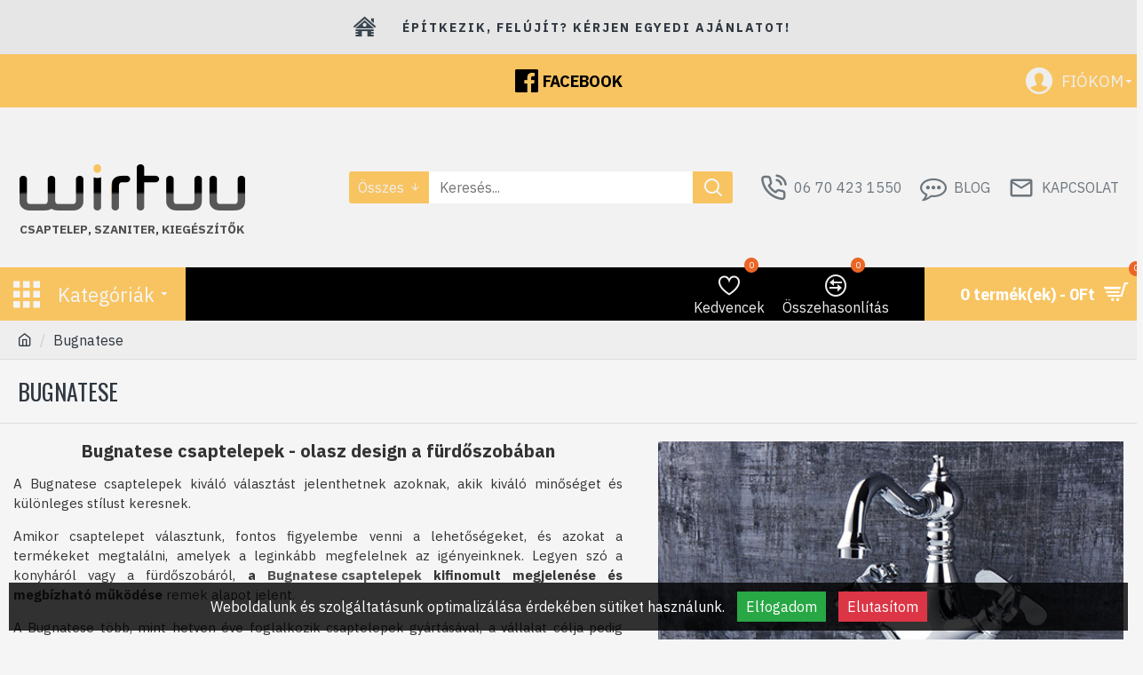

--- FILE ---
content_type: text/css;charset=UTF-8
request_url: https://csaptelep-szaniter.hu/index.php?route=extension/tmd/blogthemecss
body_size: 735
content:
#latestblog1 .blog-thumb .dateadded i, .blog-thumb .dateadded i, #relatedblog1 .blog-thumb .dateadded i, .blog-thumb .dateadded i{color:#ffffff !important}.social-icons li .fa{background:#ffffff !important}.social-icons li .fa:hover{background:#0d0606 !important}#categorysearch .list-group,#latestblog1{background:#dcdcdc !important}#latestpost .postrow,#form-addblog{background:#dcdcdc}#latestpost .product-thumb,#latestpost .product-layout,.blog-thumb{background:#e6e6e6!important}#categorysearch hr{border-color: -moz-use-text-color -moz-use-text-color !important;}#blog-right .nav > li > a{background:; color:#000000}#blog-right .nav .active a{background:#dcdcdc}#latestpost .feedbackrow ul li{background:;color:#c79a40}#latestpost .feedbackrow ul li a{color:#c79a40}.postbox .comment .descp{color:}.postbox .comment .date{color:}.postbox .comment .readmore a{color:}#tab-comment .commnettext a{color:}.postbox:hover{background:}#postfeedback .commentbox .comment .time{color:}#postfeedback .commentbox .comment .name,.commentpage .comment .name{color:}#postfeedback .commentbox .comment p,.commentpage .commnettext{color:}#tab-comment .name{color:}#tab-comment .commnettext{color:}.postbox .comment a{color:}.datebox,#latestblog1 .blog-thumb .dateadded i, .blog-thumb .dateadded i, #relatedblog1 .blog-thumb .dateadded i, .blog-thumb .dateadded i{background-color:#c79a40!important}.user{color:#c79a40!important}.effect{box-shadow: 0 0 0 2px #c79a40!important}.btnread a,h3 .btn-primary{color:#ffffff!important}.btnread:hover,h3 .btn-primary:hover{background:#0d0606!important}.effect:hover{background:#c79a40!important}#blog-right .nav > li > a{border-color:#c79a40!important}#blog-right .nav > li > a{color:#c79a40!important}.postright .nav-tabs{border-color:#c79a40!important}#blog-right .nav li.active > a, #blog-right .nav > li.active > a:hover, #blog-right .nav > li.active > a:focus,.commentpage h2, #tmdcategorysearch h2, .tags h2,.tag:hover,.blogssearch h2,.tags li a{color:#ffffff!important}#tmdcategorysearch .list-group a.active, #tmdcategorysearch .list-group a.active:hover, #tmdcategorysearch .list-group a:hover{color:#c79a40!important}.effect:hover a,.tags li a:hover{color:#0d0606!important}.tag:hover::after{border-left-color:#c79a40!important}#blog-right .nav  li.active > a,#blog-right .nav  > li.active > a:hover, #blog-right .nav  > li.active > a:focus,.commentpage h2, #tmdcategorysearch h2,.blogssearch h2, .tags h2,.btnread,.tag:hover,h3 .btn-primary,.tags li a{background:#c79a40!important}#latestpost h4{color: }#latestpost .description h3, #latestpost .description h5 {color:#c79a40 }.comment .name{color:#c79a40!important}#latestpost .all h4{color:#000000!important}#latestblog1 .blog-thumb .caption h4 a, #relatedblog1 .blog-thumb .caption h4 a,#latestpost .description h3,#latestpost .description h5,#latestblog1 .blog-thumb .caption h4, .detailcategory h4, #relatedblog1 .blog-thumb .caption h4,.innerheader h1{color:#000000!important}#latestpost .all h4:hover,#latestblog1 .blog-thumb .caption h4 a:hover, #relatedblog1 .blog-thumb .caption h4 a:hover,.innerheader h1:hover,.detailcategory h4:hover{color:#828082!important}#latestpost .description,#latestblog1 .description p, #relatedblog1 .description p,.detailcategory .description,.description p,.share i,.share li span,.feedback li,#loginpop .lognhead,.forgot{color:#292929!important}.backcolor .fa,#latestpost .breadcrumb a,.description p a,.social-icons a{color:#c79a40!important}.fileimage .fa{color:#c79a40!important;font-size:26px;}.addbuton{background:#c79a40!important;border:#c79a40!important;}#tmdcategorysearch,.commentpage,.tags,#blogsearch,.postright,#latestblog1 .blog-thumb .caption, .blog-thumb .detailcategory, #relatedblog1 .blog-thumb .caption {background:#dcdcdc!important;}#latestblog a,#relatedblog a{color:#c79a40!important;}#latestblog .icons .fa,#relatedblog .icons .fa{color:#c79a40!important;}#latestblog li,#relatedblog li{color:#c79a40!important;}.inner img{border:2px solid #c79a40!important;}#tmdcategorysearch .list-group a.active:hover{color:#0d0606!important}